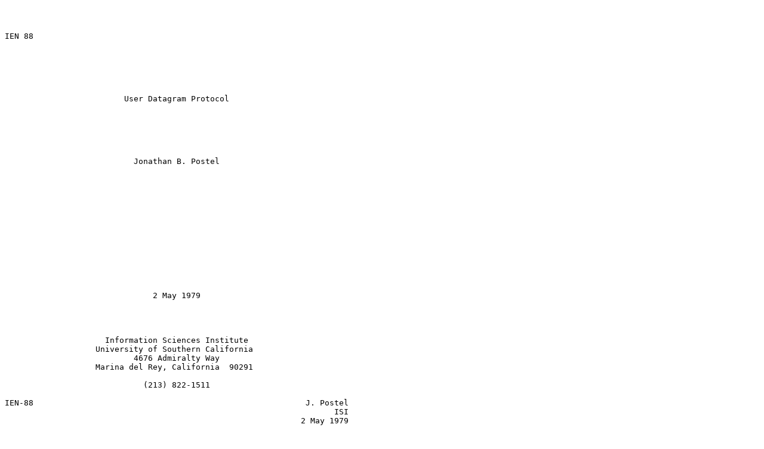

--- FILE ---
content_type: text/plain
request_url: https://ftp.ripe.net/rfc/ien/ien88.txt
body_size: 1595
content:



IEN 88
                                    
                                    
                                    
                                    
                                    
                                    
                         User Datagram Protocol
                                    
                                    
                                    
                                    
                                    
                                    
                           Jonathan B. Postel














                               2 May 1979




                     Information Sciences Institute
                   University of Southern California
                           4676 Admiralty Way
                   Marina del Rey, California  90291

                             (213) 822-1511

IEN-88                                                         J. Postel
                                                                     ISI
                                                              2 May 1979



                         User Datagram Protocol
                         ----------------------

Introduction
------------

This User Datagram Protocol is defined to make available a datagram mode
of packet-switched  computer  communication  in the  environment  of  an
interconnected set of computer networks.  This protocol assumes that the
Internet Protocol (IN) [1] is used as the underlying protocol.

This protocol  provides  a procedure  for application  programs  to send
messages  to other programs  with a minimum  of protocol mechanism.  The
messages  delivery  is unordered and unreliable.  Applications requiring
ordered reliable delivery of streams of data should use the Transmission
Control Protocol (TCP) [2].

Format
------

                                    
                    0            15 16           31  
                   +---------------+---------------+ 
                   !   Source      !  Destination  ! 
                   !    Port       !     Port      ! 
                   +---------------+---------------+ 
                   !               !               ! 
                   !   Length      !    Checksum   ! 
                   +---------------+---------------+ 
                   !                                 
                   !    data octets .....            
                   +------------ ...                 

                      User Datagram Header Format

Fields
------

Source Port is an optional field, when meaningful, it indicates the port
of the sending  process,  and may be assumed  to be the port  to which a
reply should  be addressed  in the absence of any other information.  If
not used, a value of zero is inserted.

Destination  Port has a meaning  within  the  context  of  a  particular
internet destination address.



Postel                                                          [page 1]


                                                              2 May 1979
User Datagram Protocol                                            IEN-88
Fields



Length  is the length  in octets  of this user datagram  including  this
header  and the data.   (This  means  the minimum value of the length is
four.)

Checksum  is the 16-bit  one's complement of the one's complement sum of
the source  address  and destination  address  fields  from the internet
header, the fields above, and the data, padded with zero octets at the
end to make a multiple of two octets.

If the computed  checksum  is zero,  it is transmitted  as all ones (the
equivalent  in one's complement  arithmetic).   An all zero  transmitted
checksum  value means that the transmitter  generated  no checksum  (for
debugging or for higher level protocols that don't care).

User Interface
--------------

A user interface should allow

  the creation of new receive ports,

  receive  operations  on the receive  ports that return the data octets
  and an indication of source port, if any,

  and an operation  that allows  a datagram  to be sent,  specifying the
  data and source port to be sent.

Protocol Application
--------------------

The major use of this protocol is the Internet Name Server [3].

Protocol Number
---------------

This is protocol  17 (21 octal)  when used  in  the  Internet  Protocol.
Other protocol numbers are listed in [4].












[page 2]                                                          Postel


2 May 1979
IEN-88                                            User Datagram Protocol
                                                              References



References
----------

[1]     Postel,  J.,  "Internet Datagram Protocol -- Version 4," IEN-80,
        USC-Information Sciences Institute, February 1979.

[2]     Postel,   J.,  "Transmission  Control  Protocol  --  Version 4,"
        IEN-81, USC-Information Sciences Institute, February 1979.

[3]     Postel,  J.,  "Internet  Name Server,"  USC-Information Sciences
        Institute, IEN-89, May 1979.

[4]     Postel,   J.,   "Assigned   Numbers,"  USC-Information  Sciences
        Institute, RFC-755, IEN-93, May 1979.



































Postel                                                          [page 3]

